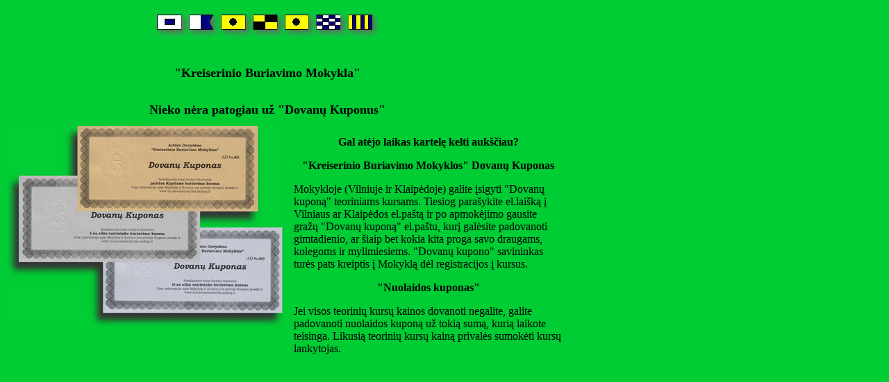

--- FILE ---
content_type: text/html
request_url: http://www.buriavimomokykla.sailing.lt/Dovanu%20Kuponas.htm
body_size: 1190
content:
<html>
<head>
<title>Dovanu Kuponas</title>
<meta http-equiv="Content-Type" content="text/html; charset=windows-1257">
<script language="JavaScript">
<!--

<!--
function MM_reloadPage(init) {  //reloads the window if Nav4 resized
  if (init==true) with (navigator) {if ((appName=="Netscape")&&(parseInt(appVersion)==4)) {
    document.MM_pgW=innerWidth; document.MM_pgH=innerHeight; onresize=MM_reloadPage; }}
  else if (innerWidth!=document.MM_pgW || innerHeight!=document.MM_pgH) location.reload();
}
MM_reloadPage(true);
// -->
//-->
</script>
</head>



<body bgcolor="#00CC33">
<div id="Layer2" style="position:absolute; left:14px; top:132px; width:742px; height:28px; z-index:19"> 
  <div align="center"> 
    <p><b><font size="4" face="Times New Roman, Times, serif">Nieko nėra patogiau 
      už &quot;Dovanų Kuponus&quot;</font></b> 
  </div>
</div>
<div id="Layer7" style="position:absolute; left:221px; top:16px; width:275px; height:16px; z-index:24"><img src="SAILING%20veliaveles.jpg" width="328" height="40"></div>
<div id="Layer1" style="position:absolute; left:423px; top:180px; width:387px; height:276px; z-index:29"> 
  <p align="center"><font face="Times New Roman, Times, serif"><b>Gal atėjo laikas 
    kartelę kelti aukščiau?</b></font></p>
  <p align="center"><font face="Times New Roman, Times, serif"><b>&quot;Kreiserinio 
    Buriavimo Mokyklos&quot; Dovanų Kuponas</b></font></p>
  <p><font face="Times New Roman, Times, serif">Mokykloje (Vilniuje ir Klaipėdoje) 
    galite įsigyti &quot;Dovanų kuponą&quot; teoriniams kursams. Tiesiog parašykite 
    el.laišką į Vilniaus ar Klaipėdos el.paštą ir po apmokėjimo gausite gražų 
    &quot;Dovanų kuponą&quot; el.paštu, kurį galėsite padovanoti gimtadienio, 
    ar šiaip bet kokia kita proga savo draugams, kolegoms ir mylimiesiems. &quot;Dovanų 
    kupono&quot; savininkas turės pats kreiptis į Mokyklą dėl registracijos į 
    kursus.</font> </p>
  <p align="center"><b>&quot;Nuolaidos kuponas&quot;</b></p>
  <p>Jei visos teorinių kursų kainos dovanoti negalite, galite padovanoti nuolaidos 
    kuponą už tokią sumą, kurią laikote teisinga. Likusią teorinių kursų kainą 
    privalės sumokėti kursų lankytojas.</p>
</div>
<div id="Layer6" style="position:absolute; left:9px; top:182px; width:363px; height:295px; z-index:30"><img src="Dovanu%20Kuponams%20JPEG%20400.jpg" width="400" height="290"></div>
<div id="Layer2" style="position:absolute; left:142px; top:79px; width:486px; height:28px; z-index:19"> 
  <div align="center"> 
    <p><b><font size="4" face="Times New Roman, Times, serif">&quot;Kreiserinio 
      Buriavimo Mokykla&quot;</font></b> 
  </div>
</div>
</body>
</html>




